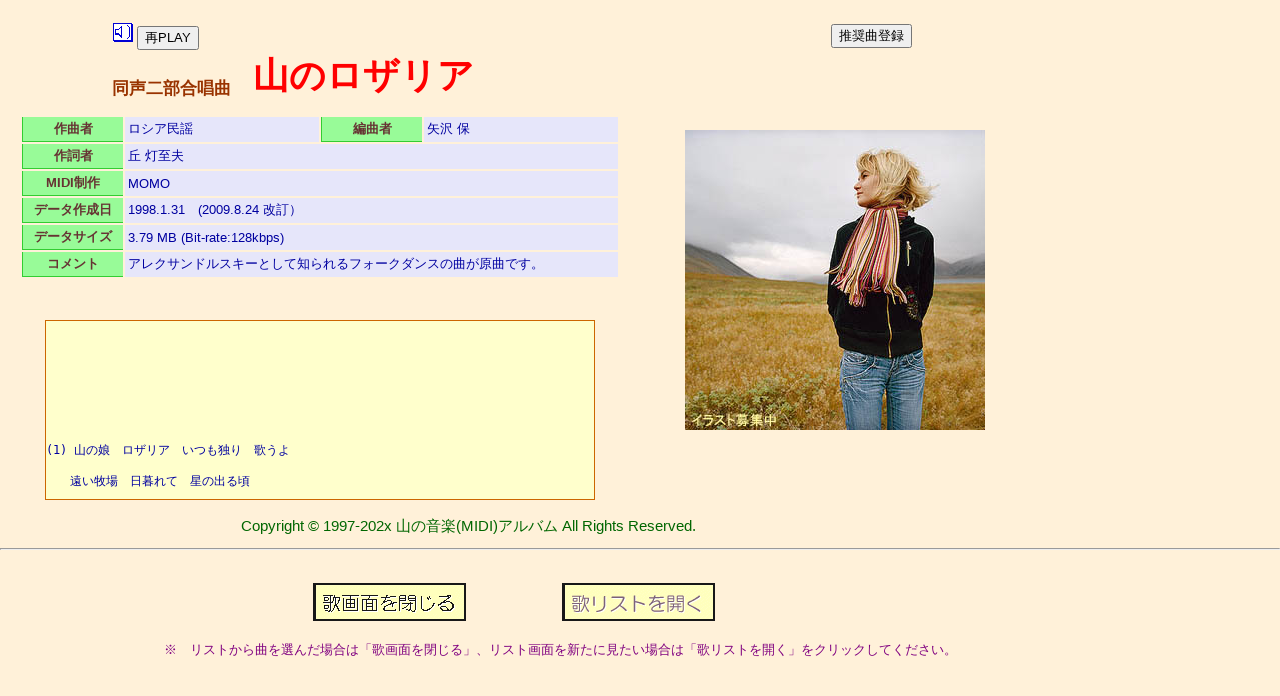

--- FILE ---
content_type: text/html
request_url: https://momo1949.hobby-web.net/mm/mu_title/yamano_rozaria_aac.html
body_size: 4352
content:
<!DOCTYPE HTML PUBLIC "-//W3C//DTD HTML 4.01 Transitional//EN">
<HTML>
<HEAD>
<META name="content-language" content="ja">
<META http-equiv="content-language" content="ja">
<META http-equiv="Content-Type" content="text/html; charset=Shift_JIS">
<META http-equiv="Content-Style-Type" content="text/css">
<meta http-equiv="X-UA-Compatible" content="IE=9" >
<LINK rel="stylesheet" type="text/css" href="image/css/style7.css" charset="Shift_JIS">
<META http-equiv="Content-Script-Type" content="text/javascript">
<META name="IBM:DeviceType" content="XGA">
<SCRIPT type="text/javascript" src="../image/jscript/summons.js" charset="Shift_JIS"></SCRIPT>
<SCRIPT type="text/javascript" src="image/jscript/summons.js" charset="Shift_JIS"></SCRIPT>
<SCRIPT type="text/javascript" src="image/jscript/suisyou.js" charset="Shift_JIS"></SCRIPT>
<SCRIPT type="text/javascript" src="image/jscript/aac_music.js" charset="Shift_JIS"></SCRIPT>
<SCRIPT type="text/javascript" src="image/jscript/words.js" charset="Shift_JIS"></SCRIPT>
<META name="copyright" content="Copyright (c) 1997-  山の音楽(MIDI)アルバム All Rights Reserved.">
<META name="robots" content="ALL">
<META name="description" content="">
<META http-equiv="keyword" content="">
<META name="keyword" content="">
<TITLE>山のロザリア</TITLE>
</HEAD>
<BODY onLoad="scroll(3.6)" onUnload="cancel()">
<DIV>
<NOSCRIPT>
<DIV id="noscript">お客様の環境ではJavaScriptが無効なためページをご覧いただくことができません。
</DIV>
</NOSCRIPT>
</DIV>
<DIV id="head">
<TABLE width="100%">
<TBODY>
<TR>
<TD width="80%">
<DIV id="replay"><IMG src="image/picture/misc_sounder.gif" alt="" width="20" height="19">
<INPUT type="button" value="再PLAY" onclick="location.reload()" onkeypress="location.reload()"></DIV>
</TD>
<TD width="20%">
<DIV id="suisyou"><INPUT type="button" value="推奨曲登録" onclick="suisyou('lime2.cgi?page=93&amp;name=山のロザリア');"
onkeypress="suisyou('lime2.cgi?page=93&amp;name=山のロザリア');"></DIV>
</TD>
</TR>
</TBODY>
</TABLE>
</DIV>
<table id="title">
<tr>
<td id="pre_title">同声二部合唱曲</td>
<td id="main_title"><h1>山のロザリア</h1></td>
</tr>
</table>
<DIV id="left">
<table id="setsumei" width="600">
<tr>
<th width="100">作曲者</th>
<td width="200">ロシア民謡</td>
<th width="100">編曲者</th>
<td width="200">矢沢 保</td>
</tr>
<tr>
<th>作詞者</th>
<td colspan="3">丘 灯至夫</td>
</tr>
<tr>
<th>MIDI制作</th>
<td colspan="3">MOMO</td>
</tr>
<tr>
<th>データ作成日</th>
<td colspan="3">1998.1.31　(2009.8.24 改訂）</td>
</tr>
<tr>
<th>データサイズ</th>
<td colspan="3">3.79 MB (Bit-rate:128kbps)</td>
</tr>
<tr>
<th>コメント</th>
<td colspan="3">アレクサンドルスキーとして知られるフォークダンスの曲が原曲です。</td>
</tr>
</tr>
</table>
</DIV>
<DIV id="picture"><IMG src="image/picture/wanted984.jpg" alt="イラスト募集中" width="300" height="300"></div>
<DIV class="parent" id="wnd">
<div class="child" id="p0">
<br><br><br><br><br><br><br><br><br>
<span class="all">
(1) 山の娘　ロザリア　いつも独り　歌うよ<br>
<br>
　　遠い牧場　日暮れて　星の出る頃<br>
<br>
　　帰れ帰れ　もう一度　忘れられぬ　あの日よ<br>
<br>
　　涙流し別れた　君の姿よ<br>
<br>
(2) 黒い瞳　ロザリア　いつも独り　歌うよ<br>
<br>
　　風にゆれる　花のよう　笛を鳴らして<br>
<br>
　　帰れ帰れ　もう一度　やさしかった　あの人<br>
<br>
　　胸に抱くは　形見の　銀のロケット<br>
<br>
(3) ひとり娘　ロザリア　山の歌を　歌うよ<br>
<br>
　　歌は甘く悲しく　星もまたたく<br>
<br>
　　帰れ帰れ　もう一度　生命(ｲﾉﾁ)かけた　あの夢<br>
<br>
　　移り変わる世の中　花も散りゆく<br>
<br>
(4) 山の娘　ロザリア　いつも独り　歌うよ<br>
<br>
　　青い牧場　仔山羊(ｺﾔｷﾞ)も　夢を見るごと<br>
<br>
　　帰れ帰れ　もう一度　忘れられぬ　あの日よ<br>
<br>
　　涙流し別れた　君の姿よ<br>
</span>
<br><br><br><br><br><br><br><br><br><br><br><br><br><br><br><br>
</div>
<div class="border" id="bd0"></div>
<div class="border" id="bd1"></div>
<div class="border" id="bd2"></div>
<div class="border" id="bd3"></div>
</div>
<DIV id="footer">
　  <SCRIPT type="text/javascript"><!--
      document.write( footer )
//--></SCRIPT>
</DIV>
<div id="p_line">
	<HR>
</div>
<DIV id="common_page_control">
　  <SCRIPT type="text/javascript"><!--
      document.write( common_page_control )
//--></SCRIPT>
</DIV>
<DIV id="music">
　  <SCRIPT type="text/javascript"><!--
      document.write( aac_music('yamano_rozaria.m4a'))
--></script>
</DIV>
</BODY>
</HTML>


--- FILE ---
content_type: text/css
request_url: https://momo1949.hobby-web.net/mm/mu_title/image/css/style7.css
body_size: 3933
content:
<!--
/* About this file ===============================
 * FirstAuthor	: K.Yoshida
 * LastAuthor	: H.Momose
 * LastUpdate	: 2008-12-19
================================================== */
body{
	font: 400 15px/normal "ＭＳ Ｐゴシック",sans-serif;
	background-color: #FFF1D9;
	color: #000000;
}
img{
	border-width: 0px;
	margin: 0px;
	padding: 0px;
}
/*==========リンク==========*/
a:link, a:visited{
	color: #0000FF;
	text-decoration: none;
}
a:hover{
	color: #FF0000;
	text-decoration: underline;
}
/*==========リンク==========*/
/*==========本文==========*/
#head{
	position: absolute;
	top: 20px;
	left: 10px;
	margin-left: 100px;
	width: 900px;
	z-index: 0;
}
td#replay{
	height: 50px;
	text-align: left;
}

td#suisyou{
	top: -50px;
}

table#title{
	position: absolute;
	top: 50px;
	left: 100px;
	margin: auto;
}
td#pre_title{
	padding: 0px 10px;
	color: #993300;
	font-size: 17px;
	font-weight: 600;
}
td#pre_title{
	padding: 0px 10px;
	color: #993300;
	font-size: 17px;
	font-weight: 600;
}
td#main_title{
	padding: 0px 10px;
	color: #FF0000;
	font-size: 18px;
	font-weight: 700;
}
td#sub_title{
	padding: 0px 10px;
	color: #0000FF;
	font-size: 18px;
	font-weight: 700;
}
#title img{
	position: relative;
}

#left{
	position: absolute;
	top: 115px;
	left: 20px;
	width: 650px;
}
#setsumei th{
	border: #32cd32 solid;
	border-width: 0 0 1px 1px;
	padding: 3px;
	background-color: palegreen;
	text-align: center;
	color: #663333;
	font-size: 13px;
}
#setsumei td{
	Width:100px
	border: #98fb98 solid;
	border-width: 0 0 1px 1px;
	padding: 3px;
	background-color: lavender;
	text-align: left;
	color: #0000a0;
	font-size: 13px;
}
#setsumei1 th{
	border: #32cd32 solid;
	border-width: 0 0 1px 1px;
	padding: 3px;
	background-color: palegreen; width: 130px;
	text-align: center;
	color: #663333;
	font-size: 13px;
}
#setsumei1 td{
	border: #98fb98 solid;
	border-width: 0 0 1px 1px;
	padding: 3px;
	background-color: lavender; width: 270px;
	text-align: left;
	color: #0000a0;
	font-size: 13px;
}

.parent{position: absolute;} 
.child {position: absolute; background-color:#FFFFCC; layer-background-color:#FFFFCC;}
.border{position: absolute; background-color:#cc6600; layer-background-color:#cc6600;}

#bd0{
	width:550px;
	height:1px;
	clip:rect(0px,550px,1px,0px);
	left:0px;
	top:0px;
	z-index: 2;
}
#bd1{
	width:1px;
	height:180px;
	clip:rect(0px,1px,180px,0px);
	left:549px;
	top:0px;
	z-index: 2;
}
#bd2{
	width:550px;
	height:1px;
	clip:rect(0px,550px,1px,0px);
	left:0px;
	top:179px;
	z-index: 2;
}
#bd3{
	width:1px;
	height:180px;
	clip:rect(0px,1px,180px,0px);
	left:0px;
	top:0px;
	z-index: 2;
}
#wnd {
	top: 320px;
	left: 45px;
	width:550px;
	height:180px;
	margin: 0px 0px 0px 0px;
	padding: 3px;
	clip:rect(0px,550px,180px,0px);
	overflow: hidden;
	z-index: 1;
}
#p0{
	width: 550px;
	visibility: hidden;
	text-align: left;
	color: #CCCCCC;
	font-size: 12px;
	font-family: 'ＭＳ　ゴシック','ヒラギノ角ゴ ProN W3',monospace;
	z-index: 1;
}
.part{
	color: #0000FF;
	font-size: 10px;
}
.all{
	color: #0000A0;
}
.sop{
	color: #0000A0;
}
.alt{
	color: #FF00FF;
}
.male{
	color: #339900;
}
.bas{
	color: #339900;
}
.ten{
	color: #FF6600;
}
.s-a{
	color: #0000A0;
}
.sol{
	color: #CC3300;
}
.spc{
	color: #660000;
}
.sol2{
	font-size: 10px;
	color: #CC3300;
}
#picture{
	position: absolute;
	top: 120px;
	left: 680px;
	width: 300px;
	margin: 10px 25px 0px 5px;
	text-align: center;
	font-size:13px;
	color: #663333;
}
#footer{
	position: absolute;
	top: 480px;
	width: 900px;
	clear: both;
	color: #006600;
}
#copyright{
	width: 920px;
	margin: 20px 0px;
	text-align: center;
}
#music{
	position: absolute;
	top: 10px;
	visibility: hidden;
}

#p_line{
	position: absolute;
	top: 540px;
	left: 0px;
	width: 100%;
}
#common_page_control{
	position: absolute;
	top: 270px;
	left: 30px;
	width: 1000px;
	margin: 20px 0px;
	text-align: center;
}
/*==========本文==========*/
/*==========その他クラス==========*/
#noscript{

}
-->


--- FILE ---
content_type: application/javascript
request_url: https://momo1949.hobby-web.net/mm/mu_title/image/jscript/summons.js
body_size: 937
content:
requirement =''
	+'<div id="midradio">'
	+'<p><font color="red">このページの曲をお聞きになるためには、プレーヤのソフト“MidRadio Player”が必要です。</font><br>Music e Clubのサイトからダウンロードしてインストールしてください。<br>（“MidRadio Player”は、フリーソフトです。）　<a href="http://download.music-eclub.com/">[ダウンロードサイト]</a></p>'
	+'</div>'
common_page_control = ''
	+'<div id="common_page_control">'
	+'<div>'
	+'<table width= 50% align= center>'
	+'<tr><td>'
	+'<input type=image src="image/picture/uta_close.gif" onClick="window.close()"></td>'
	+'<td><a href="../mount_midi.html">'
	+'<img src="image/picture/list_open.gif" alt="" width=153 height=38>'
	+'</a></td></tr>'
	+'</table><br></div>'
	+'<div align= center>'
	+'<font size =2 color="#800080">※　リストから曲を選んだ場合は「歌画面を閉じる」、リスト画面を新たに見たい場合は「歌リストを開く」をクリックしてください。</p>'
	+'</font>'
	+'</div>'
	+'</div>'

--- FILE ---
content_type: application/javascript
request_url: https://momo1949.hobby-web.net/mm/mu_title/image/jscript/suisyou.js
body_size: 350
content:
function suisyou(url){
	var ss;
	ss = url.substring(0,9);
	if(ss=="lime2.cgi"){
		url = 'http://momo1949.hobby-web.net/cgi-bin/lime/' + url;
	}
	document.getElementById("suisyou").innerHTML = ''
		+'<img src="' + url + '" alt="" width="2" height="2">'
		+'<img src="image/picture/suisyou.gif" alt="推奨曲" width="100" height="40" align="middle">';
}


--- FILE ---
content_type: application/javascript
request_url: https://momo1949.hobby-web.net/mm/mu_title/image/jscript/aac_music.js
body_size: 137
content:
function aac_music(m_file){
 var msg;
msg = '<audio src="image/aac/' + m_file + '" autoplay>HTML5再生未対応です</audio>';
return(msg);
}


--- FILE ---
content_type: application/javascript
request_url: https://momo1949.hobby-web.net/mm/mu_title/image/jscript/words.js
body_size: 4268
content:
var ua = navigator.userAgent;
var bt_no;

if      (ua.indexOf("MSIE") >= 0)       br_no=1;   //IE
else if (ua.indexOf("Chrome") >= 0)		br_no=2;   //Chrome
else if (ua.indexOf("Safari") >= 0)     br_no=3;   //Safari
else if (ua.indexOf("Opera") >= 0)      br_no=4;   //Opera
else if (ua.indexOf("Firefox") >= 0)    br_no=5;   //Firefox
else if (ua.indexOf("Gecko") >= 0)      br_no=6;   //Mozilla
else if (ua.indexOf("Mozilla/4") >= 0)  br_no=7;   //NN
else									br_no=0;
//-----------------------------------------------------------------------------------
function getDivFromName(nm){
  if(document.getElementById) return document.getElementById(nm); 
  if(document.all) return document.all(nm); 
  if(document.layers){ 
    var s='';
    for(var i=1; i<arguments.length; i++)
      s+='document.layers.'+arguments[i]+'.';
    return eval(s+'document.layers.'+nm);
  }
  return null;
}

function initDivSize(div){
  if(document.layers) return;
  if(typeof div.style.width!="undefined"&& typeof div.style.width=="string"){
   div.style.width =div.offsetWidth +'px';
   div.style.height=div.offsetHeight+'px';
  }
  else if(typeof div.style.pixelWidth!="undefined"){ 
   div.style.pixelWidth =div.offsetWidth;
   div.style.pixelHeight=div.offsetHeight;
  }
}

function getDivHeight(div){
  return document.layers?
         div.clip.height:(div.offsetHeight||div.style.pixelHeight||0);
}

function getDivTop(div){
  if(typeof window.crypto!="undefined" &&
     typeof window.getComputedStyle!="undefined"){ 
    return parseInt(div.style.top);
  }
  else 
   return document.layers?div.top:(div.offsetTop||div.style.left||div.style.pixelTop||0);
}

function moveDivTo(div,left,top){
  if(document.layers){ div.moveTo(left,top); return; } 
  if(typeof div.style.left!="undefined"&& typeof div.style.left=="string"){ 
    div.style.left=left+'px';
    div.style.top =top +'px';
  }
  else if(typeof div.style.pixelLeft!="undefined"){ 
    div.style.pixelLeft=left;
    div.style.pixelTop =top;
  }
}

function moveDivBy(div,left,top){
  if(document.layers){ div.moveBy(left,top); return; } 
  if(typeof window.crypto!="undefined" &&
     typeof window.getComputedStyle!="undefined"){ 
    div.style.left=(parseInt(div.style.left)+Math.round(left))+'px';
    div.style.top =(parseInt(div.style.top) +Math.round(top))+'px';
    return;
  } 
  if(typeof div.style.left!="undefined"&& typeof div.style.left=="string"){
    div.style.left=(div.offsetLeft+Math.round(left))+'px';
    div.style.top =(div.offsetTop +Math.round(top))+'px';
    return; 
  }
  if(typeof div.style.pixelLeft!="undefined"){
    div.style.pixelLeft+=Math.round(left);
    div.style.pixelTop +=Math.round(top);
    return;
  }
}

function setDivVisibility(div,visible){
  (div.style||div).visibility=(visible)?
   ((window.opera && !document.documentElement)?'visible':'inherit'):'hidden';
}
//------------------------------------------------------------------------------------
var speed=null;
var speed0=null;
var pageHeight=null;
var winDiv=null;
var texDiv=null;
var tm0=null;
var tm2=null;
var pageTop=null;
var tm=null;
var move0=null;
var msg;
var bw=1;
var pageTop=0;
var moveY0=1;

function scroll(move){
	move0=move;
	speed = Math.ceil(2000/move);		//端数切り上げ
    speed0 = speed;
	winDiv=getDivFromName('wnd');
	initDivSize(winDiv);
	texDiv=getDivFromName('p0','wnd'); 
	initDivSize(texDiv);
	pageHeight=getDivHeight(texDiv);
	moveDivTo(texDiv,1,1);
	setDivVisibility(winDiv,true);  
	setDivVisibility(texDiv,true);  

	var startTime=new Date();
	pageTop=getDivTop(texDiv);
	pageTop=pageTop-moveY0;
	moveDivBy(texDiv,0,-moveY0);
	var endTime=new Date();
	prTime=endTime-startTime;
	if(prTime>speed){
		while(prTime<speed){
			speed=speed+speed0;
			moveY0=++moveY0;
		}
	}

	speed0=speed;
	moveStyle();
}

function moveStyle(){
	tm=new Date();
	tm0=tm.getTime();
	pageTop=getDivTop(texDiv);
	pageTop=pageTop-moveY0;
    moveDivBy(texDiv,0,-moveY0);

	if((pageTop+pageHeight)<0){
		pageTop=0;
		moveDivTo(texDiv,1,1);
		return moveStyle();
	}
	tm=new Date();
	tm2=tm.getTime();
    speed=speed0+tm0-tm2;
	if(speed<1){
		moveY0=++moveY0;
		speed=speed+speed0;
		return moveStyle();
		}
	t_wait=setTimeout('moveStyle()',speed);
}

function cancel(){
	clearTimeout('moveStyle()',speed);
}


--- FILE ---
content_type: application/javascript
request_url: https://momo1949.hobby-web.net/mm/image/jscript/summons.js
body_size: 494
content:
footer =''
	+'<div id="copyright">'
	+'<p>Copyright&nbsp;&copy;&nbsp;1997-202x&nbsp;山の音楽(MIDI)アルバム&nbsp;All&nbsp;Rights&nbsp;Reserved.</p>'
	+'</div>'

requirement =''
	+'<divid="midradio">'
	+'<p>このページの曲をお聞きになるためには、プレーヤのソフト“MidRadio Player”が必要です。<br>Music e Clubのサイトからダウンロードしてインストールしてください。<br>（“MidRadio Player”は、フリーソフトです。）　<a href="http://download.music-eclub.com/">[ダウンロードサイト]</a></p>'
	+'</div>'